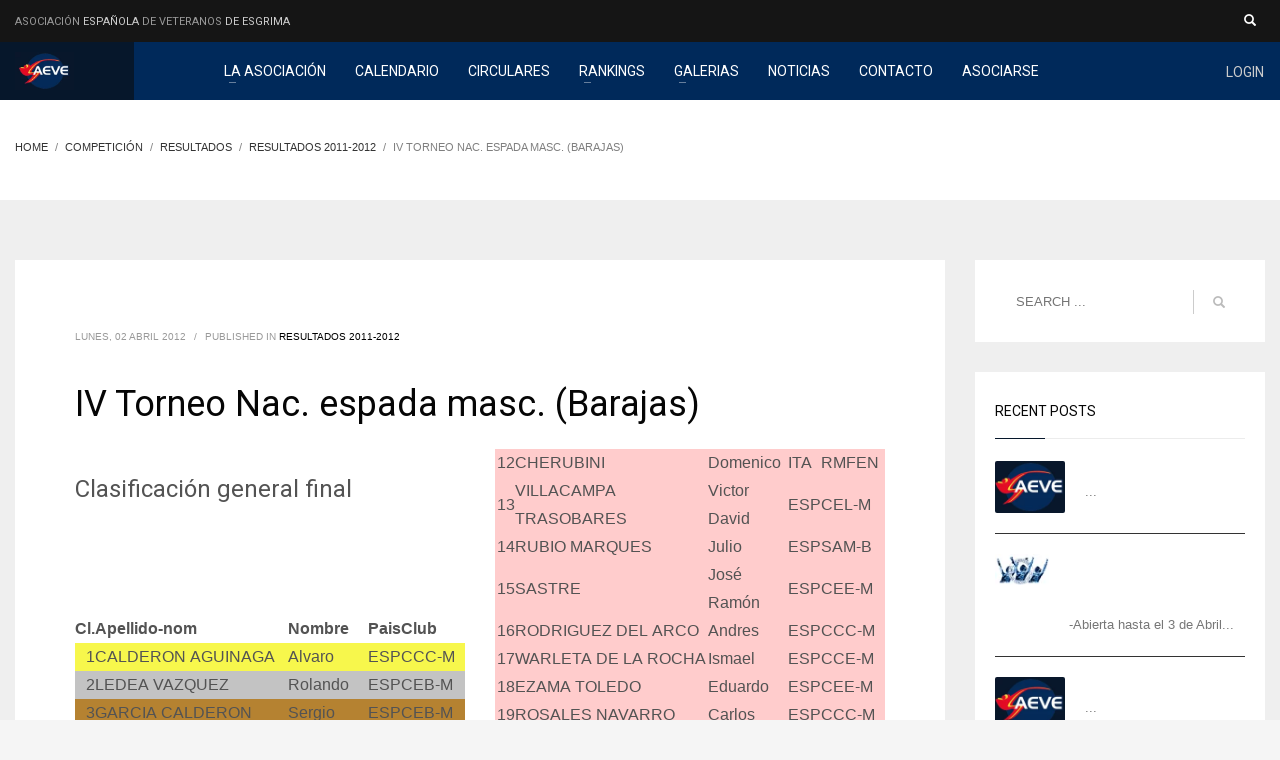

--- FILE ---
content_type: application/javascript
request_url: https://aevesgrima.es/wp-content/cache/debloat/js/ae5a7245f71aa61cff8f170c96a901e5.js
body_size: 69461
content:
(function(){"use strict";/*! modernizr 3.3.1 (Custom Build) | MIT *
   * https://modernizr.com/download/?-backgroundcliptext-csspointerevents-flexbox-objectfit-touchevents-video-setclasses !*/
!function(e,n,t){function o(e2,n2){return typeof e2===n2}
function r(){var e2,n2,t2,r2,s2,i2,a2;for(var l2 in x)
if(x.hasOwnProperty(l2)){if(e2=[],n2=x[l2],n2.name&&(e2.push(n2.name.toLowerCase()),n2.options&&n2.options.aliases&&n2.options.aliases.length))
for(t2=0;t2<n2.options.aliases.length;t2++)
e2.push(n2.options.aliases[t2].toLowerCase());for(r2=o(n2.fn,"function")?n2.fn():n2.fn,s2=0;s2<e2.length;s2++)
i2=e2[s2],a2=i2.split("."),1===a2.length?Modernizr2[a2[0]]=r2:(!Modernizr2[a2[0]]||Modernizr2[a2[0]]instanceof Boolean||(Modernizr2[a2[0]]=new Boolean(Modernizr2[a2[0]])),Modernizr2[a2[0]][a2[1]]=r2),g.push((r2?"":"no-")+a2.join("-"));}}
function s(e2){var n2=b.className,t2=Modernizr2._config.classPrefix||"";if(w&&(n2=n2.baseVal),Modernizr2._config.enableJSClass){var o2=new RegExp("(^|\\s)"+t2+"no-js(\\s|$)");n2=n2.replace(o2,"$1"+t2+"js$2")}
Modernizr2._config.enableClasses&&(n2+=" "+t2+e2.join(" "+t2),w?b.className.baseVal=n2:b.className=n2)}
function i(){return"function"!=typeof n.createElement?n.createElement(arguments[0]):w?n.createElementNS.call(n,"http://www.w3.org/2000/svg",arguments[0]):n.createElement.apply(n,arguments)}
function a(e2){return e2.replace(/([a-z])-([a-z])/g,function(e3,n2,t2){return n2+t2.toUpperCase()}).replace(/^-/,"")}
function l(){var e2=n.body;return e2||(e2=i(w?"svg":"body"),e2.fake=!0),e2}
function f(e2,t2,o2,r2){var s2,a2,f2,u2,c2="modernizr",p2=i("div"),d2=l();if(parseInt(o2,10))
for(;o2--;)
f2=i("div"),f2.id=r2?r2[o2]:c2+(o2+1),p2.appendChild(f2);return s2=i("style"),s2.type="text/css",s2.id="s"+c2,(d2.fake?d2:p2).appendChild(s2),d2.appendChild(p2),s2.styleSheet?s2.styleSheet.cssText=e2:s2.appendChild(n.createTextNode(e2)),p2.id=c2,d2.fake&&(d2.style.background="",d2.style.overflow="hidden",u2=b.style.overflow,b.style.overflow="hidden",b.appendChild(d2)),a2=t2(p2,e2),d2.fake?(d2.parentNode.removeChild(d2),b.style.overflow=u2,b.offsetHeight):p2.parentNode.removeChild(p2),!!a2}
function u(e2,n2){return!!~(""+e2).indexOf(n2)}
function c(e2,n2){return function(){return e2.apply(n2,arguments)}}
function p(e2,n2,t2){var r2;for(var s2 in e2)
if(e2[s2]in n2)
return t2===!1?e2[s2]:(r2=n2[e2[s2]],o(r2,"function")?c(r2,t2||n2):r2);return!1}
function d(e2){return e2.replace(/([A-Z])/g,function(e3,n2){return"-"+n2.toLowerCase()}).replace(/^ms-/,"-ms-")}
function v(n2,o2){var r2=n2.length;if("CSS" in e&&"supports" in e.CSS){for(;r2--;)
if(e.CSS.supports(d(n2[r2]),o2))
return!0;return!1}
if("CSSSupportsRule" in e){for(var s2=[];r2--;)
s2.push("("+d(n2[r2])+":"+o2+")");return s2=s2.join(" or "),f("@supports ("+s2+") { #modernizr { position: absolute; } }",function(e2){return"absolute"==getComputedStyle(e2,null).position})}
return t}
function m(e2,n2,r2,s2){function l2(){c2&&(delete k.style,delete k.modElem)}
if(s2=o(s2,"undefined")?!1:s2,!o(r2,"undefined")){var f2=v(e2,r2);if(!o(f2,"undefined"))
return f2}
for(var c2,p2,d2,m2,y2,h2=["modernizr","tspan","samp"];!k.style&&h2.length;)
c2=!0,k.modElem=i(h2.shift()),k.style=k.modElem.style;for(d2=e2.length,p2=0;d2>p2;p2++)
if(m2=e2[p2],y2=k.style[m2],u(m2,"-")&&(m2=a(m2)),k.style[m2]!==t){if(s2||o(r2,"undefined"))
return l2(),"pfx"==n2?m2:!0;try{k.style[m2]=r2}catch(g2){}
if(k.style[m2]!=y2)
return l2(),"pfx"==n2?m2:!0}
return l2(),!1}
function y(e2,n2,t2,r2,s2){var i2=e2.charAt(0).toUpperCase()+e2.slice(1),a2=(e2+" "+P.join(i2+" ")+i2).split(" ");return o(n2,"string")||o(n2,"undefined")?m(a2,n2,r2,s2):(a2=(e2+" "+j.join(i2+" ")+i2).split(" "),p(a2,n2,t2))}
function h(e2,n2,o2){return y(e2,t,t,n2,o2)}
var g=[],x=[],C={_version:"3.3.1",_config:{classPrefix:"",enableClasses:!0,enableJSClass:!0,usePrefixes:!0},_q:[],on:function(e2,n2){var t2=this;setTimeout(function(){n2(t2[e2])},0)},addTest:function(e2,n2,t2){x.push({name:e2,fn:n2,options:t2})},addAsyncTest:function(e2){x.push({name:null,fn:e2})}},Modernizr2=function(){};Modernizr2.prototype=C,Modernizr2=new Modernizr2();var b=n.documentElement,w="svg"===b.nodeName.toLowerCase(),T=C._config.usePrefixes?" -webkit- -moz- -o- -ms- ".split(" "):["",""];C._prefixes=T,Modernizr2.addTest("video",function(){var e2=i("video"),n2=!1;try{(n2=!!e2.canPlayType)&&(n2=new Boolean(n2),n2.ogg=e2.canPlayType('video/ogg; codecs="theora"').replace(/^no$/,""),n2.h264=e2.canPlayType('video/mp4; codecs="avc1.42E01E"').replace(/^no$/,""),n2.webm=e2.canPlayType('video/webm; codecs="vp8, vorbis"').replace(/^no$/,""),n2.vp9=e2.canPlayType('video/webm; codecs="vp9"').replace(/^no$/,""),n2.hls=e2.canPlayType('application/x-mpegURL; codecs="avc1.42E01E"').replace(/^no$/,""))}catch(t2){}
return n2}),Modernizr2.addTest("csspointerevents",function(){var e2=i("a").style;return e2.cssText="pointer-events:auto","auto"===e2.pointerEvents});var _=C.testStyles=f;Modernizr2.addTest("touchevents",function(){var t2;if("ontouchstart" in e||e.DocumentTouch&&n instanceof DocumentTouch)
t2=!0;else{var o2=["@media (",T.join("touch-enabled),("),"heartz",")","{#modernizr{top:9px;position:absolute}}"].join("");_(o2,function(e2){t2=9===e2.offsetTop})}
return t2});var S="Moz O ms Webkit",P=C._config.usePrefixes?S.split(" "):[];C._cssomPrefixes=P;var E=function(n2){var o2,r2=T.length,s2=e.CSSRule;if("undefined"==typeof s2)
return t;if(!n2)
return!1;if(n2=n2.replace(/^@/,""),o2=n2.replace(/-/g,"_").toUpperCase()+"_RULE",o2 in s2)
return"@"+n2;for(var i2=0;r2>i2;i2++){var a2=T[i2],l2=a2.toUpperCase()+"_"+o2;if(l2 in s2)
return"@-"+a2.toLowerCase()+"-"+n2}
return!1};C.atRule=E;var j=C._config.usePrefixes?S.toLowerCase().split(" "):[];C._domPrefixes=j;var z={elem:i("modernizr")};Modernizr2._q.push(function(){delete z.elem});var k={style:z.elem.style};Modernizr2._q.unshift(function(){delete k.style}),C.testAllProps=y,C.testAllProps=h,Modernizr2.addTest("flexbox",h("flexBasis","1px",!0));var N=C.prefixed=function(e2,n2,t2){return 0===e2.indexOf("@")?E(e2):(-1!=e2.indexOf("-")&&(e2=a(e2)),n2?y(e2,n2,t2):y(e2,"pfx"))};Modernizr2.addTest("objectfit",!!N("objectFit"),{aliases:["object-fit"]}),Modernizr2.addTest("backgroundcliptext",function(){return h("backgroundClip","text")}),r(),s(g),delete C.addTest,delete C.addAsyncTest;for(var L=0;L<Modernizr2._q.length;L++)
Modernizr2._q[L]();e.Modernizr=Modernizr2}(window,document);/*!
   * Bootstrap v3.3.7 (http://getbootstrap.com)
   * Copyright 2011-2017 Twitter, Inc.
   * Licensed under MIT (https://github.com/twbs/bootstrap/blob/master/LICENSE)
   */
/*!
   * Generated using the Bootstrap Customizer (http://getbootstrap.com/customize/?id=1f5abcbc13a31592a88f68a5da3768af)
   * Config saved to config.json and https://gist.github.com/1f5abcbc13a31592a88f68a5da3768af
   */
if(typeof jQuery==="undefined"){throw new Error("Bootstrap's JavaScript requires jQuery")}+function($){var version=$.fn.jquery.split(" ")[0].split(".");if(version[0]<2&&version[1]<9||version[0]==1&&version[1]==9&&version[2]<1||version[0]>3){throw new Error("Bootstrap's JavaScript requires jQuery version 1.9.1 or higher, but lower than version 4")}}(jQuery);+function($){var dismiss='[data-dismiss="alert"]';var Alert=function(el){$(el).on("click",dismiss,this.close)};Alert.VERSION="3.3.7";Alert.TRANSITION_DURATION=150;Alert.prototype.close=function(e){var $this=$(this);var selector=$this.attr("data-target");if(!selector){selector=$this.attr("href");selector=selector&&selector.replace(/.*(?=#[^\s]*$)/,"")}
var $parent=$(selector==="#"?[]:selector);if(e)
e.preventDefault();if(!$parent.length){$parent=$this.closest(".alert")}
$parent.trigger(e=$.Event("close.bs.alert"));if(e.isDefaultPrevented())
return;$parent.removeClass("in");function removeElement(){$parent.detach().trigger("closed.bs.alert").remove()}
$.support.transition&&$parent.hasClass("fade")?$parent.one("bsTransitionEnd",removeElement).emulateTransitionEnd(Alert.TRANSITION_DURATION):removeElement()};function Plugin(option){return this.each(function(){var $this=$(this);var data=$this.data("bs.alert");if(!data)
$this.data("bs.alert",data=new Alert(this));if(typeof option=="string")
data[option].call($this);})}
var old=$.fn.alert;$.fn.alert=Plugin;$.fn.alert.Constructor=Alert;$.fn.alert.noConflict=function(){$.fn.alert=old;return this};$(document).on("click.bs.alert.data-api",dismiss,Alert.prototype.close)}(jQuery);+function($){var Button=function(element,options){this.$element=$(element);this.options=$.extend({},Button.DEFAULTS,options);this.isLoading=!1};Button.VERSION="3.3.7";Button.DEFAULTS={loadingText:"loading..."};Button.prototype.setState=function(state){var d="disabled";var $el=this.$element;var val=$el.is("input")?"val":"html";var data=$el.data();state+="Text";if(data.resetText==null)
$el.data("resetText",$el[val]());setTimeout($.proxy(function(){$el[val](data[state]==null?this.options[state]:data[state]);if(state=="loadingText"){this.isLoading=!0;$el.addClass(d).attr(d,d).prop(d,!0)}else if(this.isLoading){this.isLoading=!1;$el.removeClass(d).removeAttr(d).prop(d,!1)}},this),0)};Button.prototype.toggle=function(){var changed=!0;var $parent=this.$element.closest('[data-toggle="buttons"]');if($parent.length){var $input=this.$element.find("input");if($input.prop("type")=="radio"){if($input.prop("checked"))
changed=!1;$parent.find(".active").removeClass("active");this.$element.addClass("active")}else if($input.prop("type")=="checkbox"){if($input.prop("checked")!==this.$element.hasClass("active"))
changed=!1;this.$element.toggleClass("active")}
$input.prop("checked",this.$element.hasClass("active"));if(changed)
$input.trigger("change");}else{this.$element.attr("aria-pressed",!this.$element.hasClass("active"));this.$element.toggleClass("active")}};function Plugin(option){return this.each(function(){var $this=$(this);var data=$this.data("bs.button");var options=typeof option=="object"&&option;if(!data)
$this.data("bs.button",data=new Button(this,options));if(option=="toggle")
data.toggle();else if(option)
data.setState(option);})}
var old=$.fn.button;$.fn.button=Plugin;$.fn.button.Constructor=Button;$.fn.button.noConflict=function(){$.fn.button=old;return this};$(document).on("click.bs.button.data-api",'[data-toggle^="button"]',function(e){var $btn=$(e.target).closest(".btn");Plugin.call($btn,"toggle");if(!$(e.target).is('input[type="radio"], input[type="checkbox"]')){e.preventDefault();if($btn.is("input,button"))
$btn.trigger("focus");else $btn.find("input:visible,button:visible").first().trigger("focus")}}).on("focus.bs.button.data-api blur.bs.button.data-api",'[data-toggle^="button"]',function(e){$(e.target).closest(".btn").toggleClass("focus",/^focus(in)?$/.test(e.type))})}(jQuery);+function($){var backdrop=".dropdown-backdrop";var toggle='[data-toggle="dropdown"]';var Dropdown=function(element){$(element).on("click.bs.dropdown",this.toggle)};Dropdown.VERSION="3.3.7";function getParent($this){var selector=$this.attr("data-target");if(!selector){selector=$this.attr("href");selector=selector&&/#[A-Za-z]/.test(selector)&&selector.replace(/.*(?=#[^\s]*$)/,"")}
var $parent=selector&&$(selector);return $parent&&$parent.length?$parent:$this.parent()}
function clearMenus(e){if(e&&e.which===3)
return;$(backdrop).remove();$(toggle).each(function(){var $this=$(this);var $parent=getParent($this);var relatedTarget={relatedTarget:this};if(!$parent.hasClass("open"))
return;if(e&&e.type=="click"&&/input|textarea/i.test(e.target.tagName)&&$.contains($parent[0],e.target))
return;$parent.trigger(e=$.Event("hide.bs.dropdown",relatedTarget));if(e.isDefaultPrevented())
return;$this.attr("aria-expanded","false");$parent.removeClass("open").trigger($.Event("hidden.bs.dropdown",relatedTarget))})}
Dropdown.prototype.toggle=function(e){var $this=$(this);if($this.is(".disabled, :disabled"))
return;var $parent=getParent($this);var isActive=$parent.hasClass("open");clearMenus();if(!isActive){if("ontouchstart" in document.documentElement&&!$parent.closest(".navbar-nav").length){$(document.createElement("div")).addClass("dropdown-backdrop").insertAfter($(this)).on("click",clearMenus)}
var relatedTarget={relatedTarget:this};$parent.trigger(e=$.Event("show.bs.dropdown",relatedTarget));if(e.isDefaultPrevented())
return;$this.trigger("focus").attr("aria-expanded","true");$parent.toggleClass("open").trigger($.Event("shown.bs.dropdown",relatedTarget))}
return!1};Dropdown.prototype.keydown=function(e){if(!/(38|40|27|32)/.test(e.which)||/input|textarea/i.test(e.target.tagName))
return;var $this=$(this);e.preventDefault();e.stopPropagation();if($this.is(".disabled, :disabled"))
return;var $parent=getParent($this);var isActive=$parent.hasClass("open");if(!isActive&&e.which!=27||isActive&&e.which==27){if(e.which==27)
$parent.find(toggle).trigger("focus");return $this.trigger("click")}
var desc=" li:not(.disabled):visible a";var $items=$parent.find(".dropdown-menu"+desc);if(!$items.length)
return;var index=$items.index(e.target);if(e.which==38&&index>0)
index--;if(e.which==40&&index<$items.length-1)
index++;if(!~index)
index=0;$items.eq(index).trigger("focus")};function Plugin(option){return this.each(function(){var $this=$(this);var data=$this.data("bs.dropdown");if(!data)
$this.data("bs.dropdown",data=new Dropdown(this));if(typeof option=="string")
data[option].call($this);})}
var old=$.fn.dropdown;$.fn.dropdown=Plugin;$.fn.dropdown.Constructor=Dropdown;$.fn.dropdown.noConflict=function(){$.fn.dropdown=old;return this};$(document).on("click.bs.dropdown.data-api",clearMenus).on("click.bs.dropdown.data-api",".dropdown form",function(e){e.stopPropagation()}).on("click.bs.dropdown.data-api",toggle,Dropdown.prototype.toggle).on("keydown.bs.dropdown.data-api",toggle,Dropdown.prototype.keydown).on("keydown.bs.dropdown.data-api",".dropdown-menu",Dropdown.prototype.keydown)}(jQuery);+function($){var Tooltip=function(element,options){this.type=null;this.options=null;this.enabled=null;this.timeout=null;this.hoverState=null;this.$element=null;this.inState=null;this.init("tooltip",element,options)};Tooltip.VERSION="3.3.7";Tooltip.TRANSITION_DURATION=150;Tooltip.DEFAULTS={animation:!0,placement:"top",selector:!1,template:'<div class="tooltip" role="tooltip"><div class="tooltip-arrow"></div><div class="tooltip-inner"></div></div>',trigger:"hover focus",title:"",delay:0,html:!1,container:!1,viewport:{selector:"body",padding:0}};Tooltip.prototype.init=function(type,element,options){this.enabled=!0;this.type=type;this.$element=$(element);this.options=this.getOptions(options);this.$viewport=this.options.viewport&&$($.isFunction(this.options.viewport)?this.options.viewport.call(this,this.$element):this.options.viewport.selector||this.options.viewport);this.inState={click:!1,hover:!1,focus:!1};if(this.$element[0]instanceof document.constructor&&!this.options.selector){throw new Error("`selector` option must be specified when initializing "+this.type+" on the window.document object!")}
var triggers=this.options.trigger.split(" ");for(var i=triggers.length;i--;){var trigger=triggers[i];if(trigger=="click"){this.$element.on("click."+this.type,this.options.selector,$.proxy(this.toggle,this))}else if(trigger!="manual"){var eventIn=trigger=="hover"?"mouseenter":"focusin";var eventOut=trigger=="hover"?"mouseleave":"focusout";this.$element.on(eventIn+"."+this.type,this.options.selector,$.proxy(this.enter,this));this.$element.on(eventOut+"."+this.type,this.options.selector,$.proxy(this.leave,this))}}
this.options.selector?this._options=$.extend({},this.options,{trigger:"manual",selector:""}):this.fixTitle()};Tooltip.prototype.getDefaults=function(){return Tooltip.DEFAULTS};Tooltip.prototype.getOptions=function(options){options=$.extend({},this.getDefaults(),this.$element.data(),options);if(options.delay&&typeof options.delay=="number"){options.delay={show:options.delay,hide:options.delay}}
return options};Tooltip.prototype.getDelegateOptions=function(){var options={};var defaults=this.getDefaults();this._options&&$.each(this._options,function(key,value){if(defaults[key]!=value)
options[key]=value});return options};Tooltip.prototype.enter=function(obj){var self2=obj instanceof this.constructor?obj:$(obj.currentTarget).data("bs."+this.type);if(!self2){self2=new this.constructor(obj.currentTarget,this.getDelegateOptions());$(obj.currentTarget).data("bs."+this.type,self2)}
if(obj instanceof $.Event){self2.inState[obj.type=="focusin"?"focus":"hover"]=!0}
if(self2.tip().hasClass("in")||self2.hoverState=="in"){self2.hoverState="in";return}
clearTimeout(self2.timeout);self2.hoverState="in";if(!self2.options.delay||!self2.options.delay.show)
return self2.show();self2.timeout=setTimeout(function(){if(self2.hoverState=="in")
self2.show();},self2.options.delay.show)};Tooltip.prototype.isInStateTrue=function(){for(var key in this.inState){if(this.inState[key])
return!0}
return!1};Tooltip.prototype.leave=function(obj){var self2=obj instanceof this.constructor?obj:$(obj.currentTarget).data("bs."+this.type);if(!self2){self2=new this.constructor(obj.currentTarget,this.getDelegateOptions());$(obj.currentTarget).data("bs."+this.type,self2)}
if(obj instanceof $.Event){self2.inState[obj.type=="focusout"?"focus":"hover"]=!1}
if(self2.isInStateTrue())
return;clearTimeout(self2.timeout);self2.hoverState="out";if(!self2.options.delay||!self2.options.delay.hide)
return self2.hide();self2.timeout=setTimeout(function(){if(self2.hoverState=="out")
self2.hide();},self2.options.delay.hide)};Tooltip.prototype.show=function(){var e=$.Event("show.bs."+this.type);if(this.hasContent()&&this.enabled){this.$element.trigger(e);var inDom=$.contains(this.$element[0].ownerDocument.documentElement,this.$element[0]);if(e.isDefaultPrevented()||!inDom)
return;var that=this;var $tip=this.tip();var tipId=this.getUID(this.type);this.setContent();$tip.attr("id",tipId);this.$element.attr("aria-describedby",tipId);if(this.options.animation)
$tip.addClass("fade");var placement=typeof this.options.placement=="function"?this.options.placement.call(this,$tip[0],this.$element[0]):this.options.placement;var autoToken=/\s?auto?\s?/i;var autoPlace=autoToken.test(placement);if(autoPlace)
placement=placement.replace(autoToken,"")||"top";$tip.detach().css({top:0,left:0,display:"block"}).addClass(placement).data("bs."+this.type,this);this.options.container?$tip.appendTo(this.options.container):$tip.insertAfter(this.$element);this.$element.trigger("inserted.bs."+this.type);var pos=this.getPosition();var actualWidth=$tip[0].offsetWidth;var actualHeight=$tip[0].offsetHeight;if(autoPlace){var orgPlacement=placement;var viewportDim=this.getPosition(this.$viewport);placement=placement=="bottom"&&pos.bottom+actualHeight>viewportDim.bottom?"top":placement=="top"&&pos.top-actualHeight<viewportDim.top?"bottom":placement=="right"&&pos.right+actualWidth>viewportDim.width?"left":placement=="left"&&pos.left-actualWidth<viewportDim.left?"right":placement;$tip.removeClass(orgPlacement).addClass(placement)}
var calculatedOffset=this.getCalculatedOffset(placement,pos,actualWidth,actualHeight);this.applyPlacement(calculatedOffset,placement);var complete=function(){var prevHoverState=that.hoverState;that.$element.trigger("shown.bs."+that.type);that.hoverState=null;if(prevHoverState=="out")
that.leave(that);};$.support.transition&&this.$tip.hasClass("fade")?$tip.one("bsTransitionEnd",complete).emulateTransitionEnd(Tooltip.TRANSITION_DURATION):complete()}};Tooltip.prototype.applyPlacement=function(offset,placement){var $tip=this.tip();var width=$tip[0].offsetWidth;var height=$tip[0].offsetHeight;var marginTop=parseInt($tip.css("margin-top"),10);var marginLeft=parseInt($tip.css("margin-left"),10);if(isNaN(marginTop))
marginTop=0;if(isNaN(marginLeft))
marginLeft=0;offset.top+=marginTop;offset.left+=marginLeft;$.offset.setOffset($tip[0],$.extend({using:function(props){$tip.css({top:Math.round(props.top),left:Math.round(props.left)})}},offset),0);$tip.addClass("in");var actualWidth=$tip[0].offsetWidth;var actualHeight=$tip[0].offsetHeight;if(placement=="top"&&actualHeight!=height){offset.top=offset.top+height-actualHeight}
var delta=this.getViewportAdjustedDelta(placement,offset,actualWidth,actualHeight);if(delta.left)
offset.left+=delta.left;else offset.top+=delta.top;var isVertical=/top|bottom/.test(placement);var arrowDelta=isVertical?delta.left*2-width+actualWidth:delta.top*2-height+actualHeight;var arrowOffsetPosition=isVertical?"offsetWidth":"offsetHeight";$tip.offset(offset);this.replaceArrow(arrowDelta,$tip[0][arrowOffsetPosition],isVertical)};Tooltip.prototype.replaceArrow=function(delta,dimension,isVertical){this.arrow().css(isVertical?"left":"top",50*(1-delta/dimension)+"%").css(isVertical?"top":"left","")};Tooltip.prototype.setContent=function(){var $tip=this.tip();var title=this.getTitle();$tip.find(".tooltip-inner")[this.options.html?"html":"text"](title);$tip.removeClass("fade in top bottom left right")};Tooltip.prototype.hide=function(callback){var that=this;var $tip=$(this.$tip);var e=$.Event("hide.bs."+this.type);function complete(){if(that.hoverState!="in")
$tip.detach();if(that.$element){that.$element.removeAttr("aria-describedby").trigger("hidden.bs."+that.type)}
callback&&callback()}
this.$element.trigger(e);if(e.isDefaultPrevented())
return;$tip.removeClass("in");$.support.transition&&$tip.hasClass("fade")?$tip.one("bsTransitionEnd",complete).emulateTransitionEnd(Tooltip.TRANSITION_DURATION):complete();this.hoverState=null;return this};Tooltip.prototype.fixTitle=function(){var $e=this.$element;if($e.attr("title")||typeof $e.attr("data-original-title")!="string"){$e.attr("data-original-title",$e.attr("title")||"").attr("title","")}};Tooltip.prototype.hasContent=function(){return this.getTitle()};Tooltip.prototype.getPosition=function($element){$element=$element||this.$element;var el=$element[0];var isBody=el.tagName=="BODY";var elRect=el.getBoundingClientRect();if(elRect.width==null){elRect=$.extend({},elRect,{width:elRect.right-elRect.left,height:elRect.bottom-elRect.top})}
var isSvg=window.SVGElement&&el instanceof window.SVGElement;var elOffset=isBody?{top:0,left:0}:isSvg?null:$element.offset();var scroll={scroll:isBody?document.documentElement.scrollTop||document.body.scrollTop:$element.scrollTop()};var outerDims=isBody?{width:$(window).width(),height:$(window).height()}:null;return $.extend({},elRect,scroll,outerDims,elOffset)};Tooltip.prototype.getCalculatedOffset=function(placement,pos,actualWidth,actualHeight){return placement=="bottom"?{top:pos.top+pos.height,left:pos.left+pos.width/2-actualWidth/2}:placement=="top"?{top:pos.top-actualHeight,left:pos.left+pos.width/2-actualWidth/2}:placement=="left"?{top:pos.top+pos.height/2-actualHeight/2,left:pos.left-actualWidth}:({top:pos.top+pos.height/2-actualHeight/2,left:pos.left+pos.width})};Tooltip.prototype.getViewportAdjustedDelta=function(placement,pos,actualWidth,actualHeight){var delta={top:0,left:0};if(!this.$viewport)
return delta;var viewportPadding=this.options.viewport&&this.options.viewport.padding||0;var viewportDimensions=this.getPosition(this.$viewport);if(/right|left/.test(placement)){var topEdgeOffset=pos.top-viewportPadding-viewportDimensions.scroll;var bottomEdgeOffset=pos.top+viewportPadding-viewportDimensions.scroll+actualHeight;if(topEdgeOffset<viewportDimensions.top){delta.top=viewportDimensions.top-topEdgeOffset}else if(bottomEdgeOffset>viewportDimensions.top+viewportDimensions.height){delta.top=viewportDimensions.top+viewportDimensions.height-bottomEdgeOffset}}else{var leftEdgeOffset=pos.left-viewportPadding;var rightEdgeOffset=pos.left+viewportPadding+actualWidth;if(leftEdgeOffset<viewportDimensions.left){delta.left=viewportDimensions.left-leftEdgeOffset}else if(rightEdgeOffset>viewportDimensions.right){delta.left=viewportDimensions.left+viewportDimensions.width-rightEdgeOffset}}
return delta};Tooltip.prototype.getTitle=function(){var title;var $e=this.$element;var o=this.options;title=$e.attr("data-original-title")||(typeof o.title=="function"?o.title.call($e[0]):o.title);return title};Tooltip.prototype.getUID=function(prefix){do
prefix+=~~(Math.random()*1e6);while(document.getElementById(prefix));return prefix};Tooltip.prototype.tip=function(){if(!this.$tip){this.$tip=$(this.options.template);if(this.$tip.length!=1){throw new Error(this.type+" `template` option must consist of exactly 1 top-level element!")}}
return this.$tip};Tooltip.prototype.arrow=function(){return this.$arrow=this.$arrow||this.tip().find(".tooltip-arrow")};Tooltip.prototype.enable=function(){this.enabled=!0};Tooltip.prototype.disable=function(){this.enabled=!1};Tooltip.prototype.toggleEnabled=function(){this.enabled=!this.enabled};Tooltip.prototype.toggle=function(e){var self2=this;if(e){self2=$(e.currentTarget).data("bs."+this.type);if(!self2){self2=new this.constructor(e.currentTarget,this.getDelegateOptions());$(e.currentTarget).data("bs."+this.type,self2)}}
if(e){self2.inState.click=!self2.inState.click;if(self2.isInStateTrue())
self2.enter(self2);else self2.leave(self2)}else{self2.tip().hasClass("in")?self2.leave(self2):self2.enter(self2)}};Tooltip.prototype.destroy=function(){var that=this;clearTimeout(this.timeout);this.hide(function(){that.$element.off("."+that.type).removeData("bs."+that.type);if(that.$tip){that.$tip.detach()}
that.$tip=null;that.$arrow=null;that.$viewport=null;that.$element=null})};function Plugin(option){return this.each(function(){var $this=$(this);var data=$this.data("bs.tooltip");var options=typeof option=="object"&&option;if(!data&&/destroy|hide/.test(option))
return;if(!data)
$this.data("bs.tooltip",data=new Tooltip(this,options));if(typeof option=="string")
data[option]();})}
var old=$.fn.tooltip;$.fn.tooltip=Plugin;$.fn.tooltip.Constructor=Tooltip;$.fn.tooltip.noConflict=function(){$.fn.tooltip=old;return this}}(jQuery);+function($){var Tab=function(element){this.element=$(element)};Tab.VERSION="3.3.7";Tab.TRANSITION_DURATION=150;Tab.prototype.show=function(){var $this=this.element;var $ul=$this.closest("ul:not(.dropdown-menu)");var selector=$this.data("target");if(!selector){selector=$this.attr("href");selector=selector&&selector.replace(/.*(?=#[^\s]*$)/,"")}
if($this.parent("li").hasClass("active"))
return;var $previous=$ul.find(".active:last a");var hideEvent=$.Event("hide.bs.tab",{relatedTarget:$this[0]});var showEvent=$.Event("show.bs.tab",{relatedTarget:$previous[0]});$previous.trigger(hideEvent);$this.trigger(showEvent);if(showEvent.isDefaultPrevented()||hideEvent.isDefaultPrevented())
return;var $target=$(selector);this.activate($this.closest("li"),$ul);this.activate($target,$target.parent(),function(){$previous.trigger({type:"hidden.bs.tab",relatedTarget:$this[0]});$this.trigger({type:"shown.bs.tab",relatedTarget:$previous[0]})})};Tab.prototype.activate=function(element,container,callback){var $active=container.find("> .active");var transition=callback&&$.support.transition&&($active.length&&$active.hasClass("fade")||!!container.find("> .fade").length);function next(){$active.removeClass("active").find("> .dropdown-menu > .active").removeClass("active").end().find('[data-toggle="tab"]').attr("aria-expanded",!1);element.addClass("active").find('[data-toggle="tab"]').attr("aria-expanded",!0);if(transition){element[0].offsetWidth;element.addClass("in")}else{element.removeClass("fade")}
if(element.parent(".dropdown-menu").length){element.closest("li.dropdown").addClass("active").end().find('[data-toggle="tab"]').attr("aria-expanded",!0)}
callback&&callback()}
$active.length&&transition?$active.one("bsTransitionEnd",next).emulateTransitionEnd(Tab.TRANSITION_DURATION):next();$active.removeClass("in")};function Plugin(option){return this.each(function(){var $this=$(this);var data=$this.data("bs.tab");if(!data)
$this.data("bs.tab",data=new Tab(this));if(typeof option=="string")
data[option]();})}
var old=$.fn.tab;$.fn.tab=Plugin;$.fn.tab.Constructor=Tab;$.fn.tab.noConflict=function(){$.fn.tab=old;return this};var clickHandler=function(e){e.preventDefault();Plugin.call($(this),"show")};$(document).on("click.bs.tab.data-api",'[data-toggle="tab"]',clickHandler).on("click.bs.tab.data-api",'[data-toggle="pill"]',clickHandler)}(jQuery);+function($){var Collapse=function(element,options){this.$element=$(element);this.options=$.extend({},Collapse.DEFAULTS,options);this.$trigger=$('[data-toggle="collapse"][href="#'+element.id+'"],[data-toggle="collapse"][data-target="#'+element.id+'"]');this.transitioning=null;if(this.options.parent){this.$parent=this.getParent()}else{this.addAriaAndCollapsedClass(this.$element,this.$trigger)}
if(this.options.toggle)
this.toggle();};Collapse.VERSION="3.3.7";Collapse.TRANSITION_DURATION=350;Collapse.DEFAULTS={toggle:!0};Collapse.prototype.dimension=function(){var hasWidth=this.$element.hasClass("width");return hasWidth?"width":"height"};Collapse.prototype.show=function(){if(this.transitioning||this.$element.hasClass("in"))
return;var activesData;var actives=this.$parent&&this.$parent.children(".panel").children(".in, .collapsing");if(actives&&actives.length){activesData=actives.data("bs.collapse");if(activesData&&activesData.transitioning)
return}
var startEvent=$.Event("show.bs.collapse");this.$element.trigger(startEvent);if(startEvent.isDefaultPrevented())
return;if(actives&&actives.length){Plugin.call(actives,"hide");activesData||actives.data("bs.collapse",null)}
var dimension=this.dimension();this.$element.removeClass("collapse").addClass("collapsing")[dimension](0).attr("aria-expanded",!0);this.$trigger.removeClass("collapsed").attr("aria-expanded",!0);this.transitioning=1;var complete=function(){this.$element.removeClass("collapsing").addClass("collapse in")[dimension]("");this.transitioning=0;this.$element.trigger("shown.bs.collapse")};if(!$.support.transition)
return complete.call(this);var scrollSize=$.camelCase(["scroll",dimension].join("-"));this.$element.one("bsTransitionEnd",$.proxy(complete,this)).emulateTransitionEnd(Collapse.TRANSITION_DURATION)[dimension](this.$element[0][scrollSize])};Collapse.prototype.hide=function(){if(this.transitioning||!this.$element.hasClass("in"))
return;var startEvent=$.Event("hide.bs.collapse");this.$element.trigger(startEvent);if(startEvent.isDefaultPrevented())
return;var dimension=this.dimension();this.$element[dimension](this.$element[dimension]())[0].offsetHeight;this.$element.addClass("collapsing").removeClass("collapse in").attr("aria-expanded",!1);this.$trigger.addClass("collapsed").attr("aria-expanded",!1);this.transitioning=1;var complete=function(){this.transitioning=0;this.$element.removeClass("collapsing").addClass("collapse").trigger("hidden.bs.collapse")};if(!$.support.transition)
return complete.call(this);this.$element[dimension](0).one("bsTransitionEnd",$.proxy(complete,this)).emulateTransitionEnd(Collapse.TRANSITION_DURATION)};Collapse.prototype.toggle=function(){this[this.$element.hasClass("in")?"hide":"show"]()};Collapse.prototype.getParent=function(){return $(this.options.parent).find('[data-toggle="collapse"][data-parent="'+this.options.parent+'"]').each($.proxy(function(i,element){var $element=$(element);this.addAriaAndCollapsedClass(getTargetFromTrigger($element),$element)},this)).end()};Collapse.prototype.addAriaAndCollapsedClass=function($element,$trigger){var isOpen=$element.hasClass("in");$element.attr("aria-expanded",isOpen);$trigger.toggleClass("collapsed",!isOpen).attr("aria-expanded",isOpen)};function getTargetFromTrigger($trigger){var href;var target=$trigger.attr("data-target")||(href=$trigger.attr("href"))&&href.replace(/.*(?=#[^\s]+$)/,"");return $(target)}
function Plugin(option){return this.each(function(){var $this=$(this);var data=$this.data("bs.collapse");var options=$.extend({},Collapse.DEFAULTS,$this.data(),typeof option=="object"&&option);if(!data&&options.toggle&&/show|hide/.test(option))
options.toggle=!1;if(!data)
$this.data("bs.collapse",data=new Collapse(this,options));if(typeof option=="string")
data[option]();})}
var old=$.fn.collapse;$.fn.collapse=Plugin;$.fn.collapse.Constructor=Collapse;$.fn.collapse.noConflict=function(){$.fn.collapse=old;return this};$(document).on("click.bs.collapse.data-api",'[data-toggle="collapse"]',function(e){var $this=$(this);if(!$this.attr("data-target"))
e.preventDefault();var $target=getTargetFromTrigger($this);var data=$target.data("bs.collapse");var option=data?"toggle":$this.data();Plugin.call($target,option)})}(jQuery);+function($){function transitionEnd(){var el=document.createElement("bootstrap");var transEndEventNames={WebkitTransition:"webkitTransitionEnd",MozTransition:"transitionend",OTransition:"oTransitionEnd otransitionend",transition:"transitionend"};for(var name in transEndEventNames){if(el.style[name]!==void 0){return{end:transEndEventNames[name]}}}
return!1}
$.fn.emulateTransitionEnd=function(duration){var called=!1;var $el=this;$(this).one("bsTransitionEnd",function(){called=!0});var callback=function(){if(!called)
$($el).trigger($.support.transition.end);};setTimeout(callback,duration);return this};$(function(){$.support.transition=transitionEnd();if(!$.support.transition)
return;$.event.special.bsTransitionEnd={bindType:$.support.transition.end,delegateType:$.support.transition.end,handle:function(e){if($(e.target).is(this))
return e.handleObj.handler.apply(this,arguments);}}})}(jQuery);(function(){if(jQuery==void 0){console.log("Jquery not included!");return}
var $=jQuery;function isIE_fun(){var myNav=navigator.userAgent.toLowerCase();return myNav.indexOf("msie")!=-1?parseInt(myNav.split("msie")[1]):!1}
var isIE=isIE_fun();var players=0;var youtube_api_state=0;var vimeo_api_state=0;jQuery.fn.extend({ensureLoad:function(handler){return this.each(function(){if(this.complete||this.readyState===4){handler.call(this)}else if(this.readyState==="uninitialized"&&this.src.indexOf("data:")===0){$(this).trigger("error");handler.call(this)}else{$(this).one("load",handler);if(isIE&&this.src!=void 0&&this.src.indexOf("?")==-1){this.src=this.src+"?"+(new Date()).getTime()}}})}});window.video_background=function($holder,in_parameters){this.hidden=!1;this.$holder=$holder;this.isVimeoPlaying=!0;this.isVimeoMute=1;this.id="video_background_video_"+players;players++;this.parameters={position:"absolute","z-index":"-1",video_ratio:!1,loop:!0,autoplay:!0,muted:!1,mp4:!1,webm:!1,ogg:!1,youtube:!1,vimeo:!1,controls:1,controls_position:"bottom-right",priority:"html5",fallback_image:!1,sizing:"fill",start:0,video_overlay:0,mobile_play:"no",tranitionIn:!0};$.each(in_parameters,$.proxy(function(index,obj){this.parameters[index]=obj},this));this.$video_holder=$('<div id="'+this.id+'" class="evb-video-holder"></div>').appendTo($holder).css({"z-index":this.parameters["z-index"],position:this.parameters.position,top:0,left:0,right:0,bottom:0,overflow:"hidden"});this.ismobile=navigator.userAgent.match(/(iPad)|(iPhone)|(iPod)|(android)|(webOS)/i);this.decision="image";var allow_mobile_videos=ZionBuilderFrontend.allow_video_on_mobile;if(!this.ismobile||allow_mobile_videos){this.decision=this.parameters.priority;if(this.parameters.youtube!==!1){this.decision="youtube"}else if(this.parameters.vimeo!==!1){this.decision="vimeo"}else{this.decision="html5"}}
if(this.decision=="image"){this.make_image()}else if(this.decision=="youtube"){this.make_youtube()}else if(this.decision=="vimeo"){this.make_vimeo()}else{this.make_video()}
return this};window.video_background.prototype={make_video:function(){var parameters=(this.parameters.autoplay?"autoplay ":"")+(this.parameters.loop?'loop onended="this.play()" ':"");parameters+=this.parameters.muted?" muted ":"";var str='<video width="100%" height="100%" '+parameters+">";if(this.parameters.mp4!==!1){str+='<source src="'+this.parameters.mp4+'" type="video/mp4"></source>'}
if(this.parameters.webm!==!1){str+='<source src="'+this.parameters.webm+'" type="video/webm"></source>'}
if(this.parameters.ogg!==!1){str+='<source src="'+this.parameters.ogg+'" type="video/ogg"></source>'}
str+="</video>";this.$video=$(str).addClass("object-fit__cover");this.$video_holder.append(this.$video);this.video=this.$video.get(0);if(typeof Modernizr=="object"&&!Modernizr.objectfit){if(this.parameters.video_ratio!==!1){this.resize_timeout=!1;$(window).resize($.proxy(function(){clearTimeout(this.resize_timeout);this.resize_timeout=setTimeout($.proxy(this.video_resize,this),10)},this));this.video_resize()}}else{this.$video.css({width:"100%",height:"100%"})}
this.$video_holder.closest(".zn-videoBg").addClass("is-loaded");if(this.parameters.muted){this.mute()}
if(this.parameters.controls){this.make_controls()}},video_resize:function(self2){this.$video=typeof self2!=="undefined"&&self2===!0?this.$video.children("iframe"):this.$video;var w=this.$video_holder.width();var h=this.$video_holder.height();var new_width=w;var new_height=w/this.parameters.video_ratio;if(new_height<h){new_height=h;new_width=h*this.parameters.video_ratio}
new_height=Math.ceil(new_height);new_width=Math.ceil(new_width);var top=Math.round(h/2-new_height/2);var left=Math.round(w/2-new_width/2);this.$video.attr("width",new_width);this.$video.attr("height",new_height);this.$video.css({position:"absolute",top:top+"px",left:left+"px"})},make_youtube:function(){var $html=$("html");var pars={loop:this.parameters.loop?1:0,start:this.parameters.start,autoplay:this.parameters.autoplay?1:0,controls:0,showinfo:0,wmode:"transparent",iv_load_policy:3,modestbranding:1,rel:0,mute:this.parameters.muted?1:0};if(this.parameters.loop){pars.playlist=this.parameters.youtube}
this.$video=$('<iframe id="'+this.id+'_yt" allowfullscreen="allowfullscreen" width="640" height="360" src="https://www.youtube.com/embed/'+this.parameters.youtube+"?enablejsapi=1&"+$.param(pars)+'" frameborder="0"></iframe>').appendTo(this.$video_holder).css({position:"absolute"});this.youtube_ready=!1;if(youtube_api_state==0){var tag=document.createElement("script");tag.src="https://www.youtube.com/iframe_api";var firstScriptTag=document.getElementsByTagName("script")[0];firstScriptTag.parentNode.insertBefore(tag,firstScriptTag);youtube_api_state=1;window.onYouTubeIframeAPIReady=$.proxy(function(){$html.trigger("yt_loaded");this.build_youtube();youtube_api_state=2},this)}else if(youtube_api_state==1){$html.bind("yt_loaded",$.proxy(this.build_youtube,this))}else if(youtube_api_state==2){this.build_youtube()}},build_youtube:function(){this.player=new YT.Player(this.id+"_yt",{height:"100%",width:"100%",videoId:this.parameters.youtube,events:{onReady:$.proxy(this.youtube_ready_fun,this)}})},youtube_ready_fun:function(event){this.youtube_ready=!0;this.$video=$("#"+this.id+"_yt");this.$video_holder.closest(".zn-videoBg").addClass("is-loaded");if(this.parameters.video_ratio!==!1){this.resize_timeout=!1;$(window).resize($.proxy(function(){clearTimeout(this.resize_timeout);this.resize_timeout=setTimeout($.proxy(this.video_resize,this),10)},this));this.video_resize()}
if(this.parameters.muted){this.mute()}
if(this.parameters.controls){this.make_controls()}},make_vimeo:function(){$("html");this.$video=$('<div id="'+this.id+'_vm"></div>').appendTo(this.$video_holder).css({position:"absolute",top:0,left:0,right:0,bottom:0});this.vimeo_ready=!1;if(vimeo_api_state===0){$.getScript("//player.vimeo.com/api/player.js",$.proxy(function(){this.build_vimeo();vimeo_api_state=1},this))}else if(vimeo_api_state==1){this.build_vimeo()}},build_vimeo:function(){console.log(this.parameters);var pars={id:this.parameters.vimeo,loop:this.parameters.loop?1:0,autoplay:this.parameters.autoplay?1:0,muted:this.parameters.muted?1:0};this.player=new Vimeo.Player(this.id+"_vm",pars);var self2=this;this.player.on("loaded",function(){self2.vimeo_ready_fun()});this.player.on("play",function(){self2.isVimeoPlaying=!0});this.player.on("pause",function(){self2.isVimeoPlaying=!1});this.player.getPaused().then(function(paused){self2.isVimeoPlaying=!paused});this.player.on("volumechange",function(e){self2.isVimeoMute=e.volume===0?!0:!1})},vimeo_ready_fun:function(event){this.vimeo_ready=!0;this.$video=$("#"+this.id+"_vm");this.$video_holder.closest(".zn-videoBg").addClass("is-loaded");if(this.parameters.video_ratio!==!1){this.resize_timeout=!1;$(window).resize($.proxy(function(){clearTimeout(this.resize_timeout);this.resize_timeout=setTimeout($.proxy(this.video_resize,this),10)},this));this.video_resize(!0)}
if(this.parameters.start){this.player.setCurrentTime(this.parameters.start)}
if(this.parameters.muted){this.isVimeoMute=!0;this.mute()}
if(this.parameters.controls){this.make_controls()}},make_controls:function(){var self2=this,$controls;$controls='<ul class="zn-videoBg-controls" data-position="'+this.parameters.controls_position+'">';$controls+='<li><a href="#" class="btn-toggleplay zn-videoBg-controls-toggleplay">';$controls+='<i class="kl-icon glyphicon glyphicon-play circled-icon '+(!this.isPlaying()?"paused":"")+'"></i>';$controls+="</a></li>";$controls+='<li><a href="#" class="btn-audio zn-videoBg-controls-togglemute">';$controls+='<i class="kl-icon glyphicon glyphicon-volume-up circled-icon ci-xsmall '+(this.parameters.muted?"mute":"")+'"></i>';$controls+="</a></li>";$controls+="</ul>";$($controls).appendTo(this.$video_holder);this.$video_holder.find(".btn-toggleplay").on("click",function(e){e.preventDefault();self2.toggle_play();$(this).children("i").toggleClass("paused")});this.$video_holder.find(".btn-audio").on("click",function(e){e.preventDefault();self2.toggle_mute();$(this).children("i").toggleClass("mute")})},make_image:function(){if(this.parameters.fallback_image===!1||this.parameters.fallback_image==""){return}
this.$img=$('<img src="'+this.parameters.fallback_image+'" class="cover-fit-img" />').appendTo(this.$video_holder).css({position:"absolute"});if(typeof Modernizr=="object"&&!Modernizr.objectfit){this.$img.ensureLoad($.proxy(this.image_loaded,this))}else{this.$img.css({width:"100%",height:"100%"})}
this.$video_holder.closest(".zn-videoBg").addClass("is-loaded")},image_loaded:function(){this.original_width=this.$img.width();this.original_height=this.$img.height();this.resize_timeout=!1;$(window).resize($.proxy(function(){clearTimeout(this.resize_timeout);this.resize_timeout=setTimeout($.proxy(this.image_resize,this),10)},this));this.image_resize()},image_resize:function(){var w=this.$video_holder.width();var h=this.$video_holder.height();var new_width=w;var new_height=this.original_height/(this.original_width/w);if(this.parameters.sizing=="adjust"&&new_height>h||this.parameters.sizing=="fill"&&new_height<h){new_height=h;new_width=this.original_width/(this.original_height/h)}
new_height=Math.ceil(new_height);new_width=Math.ceil(new_width);var top=Math.round(h/2-new_height/2);var left=Math.round(w/2-new_width/2);this.$img.css({width:new_width+"px",height:new_height+"px",top:top+"px",left:left+"px"})},funcIsVimeoPlaying:function(value){this.isVimeoPlaying=value},isPlaying:function(){if(this.decision=="html5")
return!this.video.paused;else if(this.decision=="youtube"&&this.youtube_ready)
return this.player.getPlayerState()===1;else if(this.decision=="vimeo"&&this.vimeo_ready){var self2=this;this.player.getPaused().then(function(paused){self2.funcIsVimeoPlaying(!paused)});return this.isVimeoPlaying}
return!1},play:function(){if(this.decision=="html5")
this.video.play();else if(this.decision=="youtube"&&this.youtube_ready)
this.player.playVideo();else if(this.decision=="vimeo"&&this.vimeo_ready)
this.player.play();},pause:function(){if(this.decision=="html5")
this.video.pause();else if(this.decision=="youtube"&&this.youtube_ready)
this.player.pauseVideo();else if(this.decision=="vimeo"&&this.vimeo_ready)
this.player.pause();},toggle_play:function(){if(this.isPlaying()){this.pause()}else this.play()},funcIsVimeoMute:function(value){this.isVimeoMute=value},isMuted:function(){if(this.decision=="html5")
return!this.video.volume;else if(this.decision=="youtube"&&this.youtube_ready)
return this.player.isMuted();else if(this.decision=="vimeo"&&this.vimeo_ready){var self2=this;this.player.getVolume().then(function(volume){self2.funcIsVimeoMute(volume===0?!0:!1)});return this.isVimeoMute}
return!1},mute:function(){if(this.decision=="html5")
this.video.volume=0;else if(this.decision=="youtube"&&this.youtube_ready)
this.player.mute();else if(this.decision=="vimeo"&&this.vimeo_ready){this.player.setVolume(0)}},unmute:function(){if(this.decision=="html5")
this.video.volume=1;else if(this.decision=="youtube"&&this.youtube_ready)
this.player.unMute();else if(this.decision=="vimeo"&&this.vimeo_ready)
this.player.setVolume(1);},toggle_mute:function(){if(this.isMuted())
this.unmute();else this.mute()},hide:function(){this.pause();this.$video_holder.stop().fadeTo(700,0);this.hidden=!0},show:function(){this.play();this.$video_holder.stop().fadeTo(700,1);this.hidden=!1},toogle_hidden:function(){if(this.hidden)
this.show();else this.hide()},rewind:function(){if(this.decision=="html5")
this.video.currentTime=0;else if(this.decision=="youtube"&&this.youtube_ready)
this.player.seekTo(0);else if(this.decision=="vimeo"&&this.vimeo_ready)
this.player.setCurrentTime(0);}}})();var commonjsGlobal=typeof globalThis!=="undefined"?globalThis:typeof window!=="undefined"?window:typeof global!=="undefined"?global:typeof self!=="undefined"?self:{};function getDefaultExportFromCjs(x){return x&&x.__esModule&&Object.prototype.hasOwnProperty.call(x,"default")?x["default"]:x}
var rellax={exports:{}};(function(module){(function(root,factory){if(module.exports){module.exports=factory()}else{root.Rellax=factory()}})(typeof window!=="undefined"?window:commonjsGlobal,function(){var Rellax2=function(el,options){var self2=Object.create(Rellax2.prototype);var posY=0;var screenY=0;var posX=0;var screenX=0;var blocks=[];var pause=!0;var loop=window.requestAnimationFrame||window.webkitRequestAnimationFrame||window.mozRequestAnimationFrame||window.msRequestAnimationFrame||window.oRequestAnimationFrame||function(callback){return setTimeout(callback,1e3/60)};var loopId=null;var supportsPassive=!1;try{var opts=Object.defineProperty({},"passive",{get:function(){supportsPassive=!0}});window.addEventListener("testPassive",null,opts);window.removeEventListener("testPassive",null,opts)}catch(e){}
var clearLoop=window.cancelAnimationFrame||window.mozCancelAnimationFrame||clearTimeout;var transformProp=window.transformProp||function(){var testEl=document.createElement("div");if(testEl.style.transform===null){var vendors=["Webkit","Moz","ms"];for(var vendor in vendors){if(testEl.style[vendors[vendor]+"Transform"]!==void 0){return vendors[vendor]+"Transform"}}}
return"transform"}();self2.options={speed:-2,verticalSpeed:null,horizontalSpeed:null,breakpoints:[576,768,1201],center:!1,wrapper:null,relativeToWrapper:!1,round:!0,vertical:!0,horizontal:!1,verticalScrollAxis:"y",horizontalScrollAxis:"x",callback:function(){}};if(options){Object.keys(options).forEach(function(key){self2.options[key]=options[key]})}
function validateCustomBreakpoints(){if(self2.options.breakpoints.length===3&&Array.isArray(self2.options.breakpoints)){var isAscending=!0;var isNumerical=!0;var lastVal;self2.options.breakpoints.forEach(function(i){if(typeof i!=="number")
isNumerical=!1;if(lastVal!==null){if(i<lastVal)
isAscending=!1}
lastVal=i});if(isAscending&&isNumerical)
return}
self2.options.breakpoints=[576,768,1201];console.warn("Rellax: You must pass an array of 3 numbers in ascending order to the breakpoints option. Defaults reverted")}
if(options&&options.breakpoints){validateCustomBreakpoints()}
if(!el){el=".rellax"}
var elements=typeof el==="string"?document.querySelectorAll(el):[el];if(elements.length>0){self2.elems=elements}else{console.warn("Rellax: The elements you're trying to select don't exist.");return}
if(self2.options.wrapper){if(!self2.options.wrapper.nodeType){var wrapper=document.querySelector(self2.options.wrapper);if(wrapper){self2.options.wrapper=wrapper}else{console.warn("Rellax: The wrapper you're trying to use doesn't exist.");return}}}
var currentBreakpoint;var getCurrentBreakpoint=function(w){var bp=self2.options.breakpoints;if(w<bp[0])
return"xs";if(w>=bp[0]&&w<bp[1])
return"sm";if(w>=bp[1]&&w<bp[2])
return"md";return"lg"};var cacheBlocks=function(){for(var i=0;i<self2.elems.length;i++){var block=createBlock(self2.elems[i]);blocks.push(block)}};var init=function(){for(var i=0;i<blocks.length;i++){self2.elems[i].style.cssText=blocks[i].style}
blocks=[];screenY=window.innerHeight;screenX=window.innerWidth;currentBreakpoint=getCurrentBreakpoint(screenX);setPosition();cacheBlocks();animate();if(pause){window.addEventListener("resize",init);pause=!1;update()}};var createBlock=function(el2){var dataPercentage=el2.getAttribute("data-rellax-percentage");var dataSpeed=el2.getAttribute("data-rellax-speed");var dataXsSpeed=el2.getAttribute("data-rellax-xs-speed");var dataMobileSpeed=el2.getAttribute("data-rellax-mobile-speed");var dataTabletSpeed=el2.getAttribute("data-rellax-tablet-speed");var dataDesktopSpeed=el2.getAttribute("data-rellax-desktop-speed");var dataVerticalSpeed=el2.getAttribute("data-rellax-vertical-speed");var dataHorizontalSpeed=el2.getAttribute("data-rellax-horizontal-speed");var dataVericalScrollAxis=el2.getAttribute("data-rellax-vertical-scroll-axis");var dataHorizontalScrollAxis=el2.getAttribute("data-rellax-horizontal-scroll-axis");var dataZindex=el2.getAttribute("data-rellax-zindex")||0;var dataMin=el2.getAttribute("data-rellax-min");var dataMax=el2.getAttribute("data-rellax-max");var dataMinX=el2.getAttribute("data-rellax-min-x");var dataMaxX=el2.getAttribute("data-rellax-max-x");var dataMinY=el2.getAttribute("data-rellax-min-y");var dataMaxY=el2.getAttribute("data-rellax-max-y");var mapBreakpoints;var breakpoints=!0;if(!dataXsSpeed&&!dataMobileSpeed&&!dataTabletSpeed&&!dataDesktopSpeed){breakpoints=!1}else{mapBreakpoints={"xs":dataXsSpeed,"sm":dataMobileSpeed,"md":dataTabletSpeed,"lg":dataDesktopSpeed}}
var wrapperPosY=self2.options.wrapper?self2.options.wrapper.scrollTop:window.pageYOffset||document.documentElement.scrollTop||document.body.scrollTop;if(self2.options.relativeToWrapper){var scrollPosY=window.pageYOffset||document.documentElement.scrollTop||document.body.scrollTop;wrapperPosY=scrollPosY-self2.options.wrapper.offsetTop}
var posY2=self2.options.vertical?dataPercentage||self2.options.center?wrapperPosY:0:0;var posX2=self2.options.horizontal?dataPercentage||self2.options.center?self2.options.wrapper?self2.options.wrapper.scrollLeft:window.pageXOffset||document.documentElement.scrollLeft||document.body.scrollLeft:0:0;var blockTop=posY2+el2.getBoundingClientRect().top;var blockHeight=el2.clientHeight||el2.offsetHeight||el2.scrollHeight;var blockLeft=posX2+el2.getBoundingClientRect().left;var blockWidth=el2.clientWidth||el2.offsetWidth||el2.scrollWidth;var percentageY=dataPercentage?dataPercentage:(posY2-blockTop+screenY)/(blockHeight+screenY);var percentageX=dataPercentage?dataPercentage:(posX2-blockLeft+screenX)/(blockWidth+screenX);if(self2.options.center){percentageX=0.5;percentageY=0.5}
var speed=breakpoints&&mapBreakpoints[currentBreakpoint]!==null?Number(mapBreakpoints[currentBreakpoint]):dataSpeed?dataSpeed:self2.options.speed;var verticalSpeed=dataVerticalSpeed?dataVerticalSpeed:self2.options.verticalSpeed;var horizontalSpeed=dataHorizontalSpeed?dataHorizontalSpeed:self2.options.horizontalSpeed;var verticalScrollAxis=dataVericalScrollAxis?dataVericalScrollAxis:self2.options.verticalScrollAxis;var horizontalScrollAxis=dataHorizontalScrollAxis?dataHorizontalScrollAxis:self2.options.horizontalScrollAxis;var bases=updatePosition(percentageX,percentageY,speed,verticalSpeed,horizontalSpeed);var style=el2.style.cssText;var transform="";var searchResult=/transform\s*:/i.exec(style);if(searchResult){var index=searchResult.index;var trimmedStyle=style.slice(index);var delimiter=trimmedStyle.indexOf(";");if(delimiter){transform=" "+trimmedStyle.slice(11,delimiter).replace(/\s/g,"")}else{transform=" "+trimmedStyle.slice(11).replace(/\s/g,"")}}
return{baseX:bases.x,baseY:bases.y,top:blockTop,left:blockLeft,height:blockHeight,width:blockWidth,speed,verticalSpeed,horizontalSpeed,verticalScrollAxis,horizontalScrollAxis,style,transform,zindex:dataZindex,min:dataMin,max:dataMax,minX:dataMinX,maxX:dataMaxX,minY:dataMinY,maxY:dataMaxY}};var setPosition=function(){var oldY=posY;var oldX=posX;posY=self2.options.wrapper?self2.options.wrapper.scrollTop:(document.documentElement||document.body.parentNode||document.body).scrollTop||window.pageYOffset;posX=self2.options.wrapper?self2.options.wrapper.scrollLeft:(document.documentElement||document.body.parentNode||document.body).scrollLeft||window.pageXOffset;if(self2.options.relativeToWrapper){var scrollPosY=(document.documentElement||document.body.parentNode||document.body).scrollTop||window.pageYOffset;posY=scrollPosY-self2.options.wrapper.offsetTop}
if(oldY!=posY&&self2.options.vertical){return!0}
if(oldX!=posX&&self2.options.horizontal){return!0}
return!1};var updatePosition=function(percentageX,percentageY,speed,verticalSpeed,horizontalSpeed){var result={};var valueX=(horizontalSpeed?horizontalSpeed:speed)*(100*(1-percentageX));var valueY=(verticalSpeed?verticalSpeed:speed)*(100*(1-percentageY));result.x=self2.options.round?Math.round(valueX):Math.round(valueX*100)/100;result.y=self2.options.round?Math.round(valueY):Math.round(valueY*100)/100;return result};var deferredUpdate=function(){window.removeEventListener("resize",deferredUpdate);window.removeEventListener("orientationchange",deferredUpdate);(self2.options.wrapper?self2.options.wrapper:window).removeEventListener("scroll",deferredUpdate);(self2.options.wrapper?self2.options.wrapper:document).removeEventListener("touchmove",deferredUpdate);loopId=loop(update)};var update=function(){if(setPosition()&&pause===!1){animate();loopId=loop(update)}else{loopId=null;window.addEventListener("resize",deferredUpdate);window.addEventListener("orientationchange",deferredUpdate);(self2.options.wrapper?self2.options.wrapper:window).addEventListener("scroll",deferredUpdate,supportsPassive?{passive:!0}:!1);(self2.options.wrapper?self2.options.wrapper:document).addEventListener("touchmove",deferredUpdate,supportsPassive?{passive:!0}:!1)}};var animate=function(){var positions;for(var i=0;i<self2.elems.length;i++){var verticalScrollAxis=blocks[i].verticalScrollAxis.toLowerCase();var horizontalScrollAxis=blocks[i].horizontalScrollAxis.toLowerCase();var verticalScrollX=verticalScrollAxis.indexOf("x")!=-1?posY:0;var verticalScrollY=verticalScrollAxis.indexOf("y")!=-1?posY:0;var horizontalScrollX=horizontalScrollAxis.indexOf("x")!=-1?posX:0;var horizontalScrollY=horizontalScrollAxis.indexOf("y")!=-1?posX:0;var percentageY=(verticalScrollY+horizontalScrollY-blocks[i].top+screenY)/(blocks[i].height+screenY);var percentageX=(verticalScrollX+horizontalScrollX-blocks[i].left+screenX)/(blocks[i].width+screenX);positions=updatePosition(percentageX,percentageY,blocks[i].speed,blocks[i].verticalSpeed,blocks[i].horizontalSpeed);var positionY=positions.y-blocks[i].baseY;var positionX=positions.x-blocks[i].baseX;if(blocks[i].min!==null){if(self2.options.vertical&&!self2.options.horizontal){positionY=positionY<=blocks[i].min?blocks[i].min:positionY}
if(self2.options.horizontal&&!self2.options.vertical){positionX=positionX<=blocks[i].min?blocks[i].min:positionX}}
if(blocks[i].minY!=null){positionY=positionY<=blocks[i].minY?blocks[i].minY:positionY}
if(blocks[i].minX!=null){positionX=positionX<=blocks[i].minX?blocks[i].minX:positionX}
if(blocks[i].max!==null){if(self2.options.vertical&&!self2.options.horizontal){positionY=positionY>=blocks[i].max?blocks[i].max:positionY}
if(self2.options.horizontal&&!self2.options.vertical){positionX=positionX>=blocks[i].max?blocks[i].max:positionX}}
if(blocks[i].maxY!=null){positionY=positionY>=blocks[i].maxY?blocks[i].maxY:positionY}
if(blocks[i].maxX!=null){positionX=positionX>=blocks[i].maxX?blocks[i].maxX:positionX}
var zindex=blocks[i].zindex;var translate="translate3d("+(self2.options.horizontal?positionX:"0")+"px,"+(self2.options.vertical?positionY:"0")+"px,"+zindex+"px) "+blocks[i].transform;self2.elems[i].style[transformProp]=translate}
self2.options.callback(positions)};self2.destroy=function(){for(var i=0;i<self2.elems.length;i++){self2.elems[i].style.cssText=blocks[i].style}
if(!pause){window.removeEventListener("resize",init);pause=!0}
clearLoop(loopId);loopId=null};init();self2.refresh=init;return self2};return Rellax2})})(rellax);var rellaxExports=rellax.exports;const Rellax=getDefaultExportFromCjs(rellaxExports);/*!
   * znParallax - Parallax jQuery Plugin
   * Based on Parallux Responsive jQuery Parallax plugin
   * Original author: @tomsarduy
   * Licensed under the MIT license
   */
(function($,window2){var pluginName="znParallax",$window=$(window2),is_mobile=!1,winHeight=$window.height(),rendered=!1,defaults={bleed:0};function debounce(func,wait,immediate){var timeout;return function(){var context=this,args=arguments;var later=function(){timeout=null;if(!immediate)
func.apply(context,args);};var callNow=immediate&&!timeout;clearTimeout(timeout);timeout=setTimeout(later,wait||100);if(callNow)
func.apply(context,args);}}
function Plugin(element,options){this.element=element;this.options=$.extend({},defaults,options);this._defaults=defaults;this._name=pluginName;this.init(element)}
Plugin.prototype={init:function(element){var self2=this,$el=$(element);this.$par=$el.parent();this.$bg=$el.children().first();this.scaleFactor=this.options.bleed?"scale("+this.options.bleed+")":"";this.updateStuff();this.render();if(!$el.hasClass("is-fixed")){$el.addClass("is-fixed")}
is_mobile=this.mobileCheck();var event=typeof window2.isSmoothScroll!=="undefined"?"smoothScrollCustomEvent scroll":"scroll";$window.on(event,function(){self2.mobileCheck();if(!is_mobile){self2.updateStuff();self2.render()}});$window.on("orientationchange resize",debounce(function(){self2.mobileCheck();if(!is_mobile){self2.updateStuff();if(!$el.hasClass("is-fixed")){$el.addClass("is-fixed")}}else{self2.disableParallax()}}))},mobileCheck:function(){var hasTouch=typeof Modernizr==="object"&&Modernizr.touchevents||!1;is_mobile=hasTouch&&window2.matchMedia("(max-width: 1024px)").matches},updateStuff:function(){var self2=this;var updateValues=function(){winHeight=$window.height();self2.parTop=self2.$par.offset().top;self2.parLeft=Math.ceil(!self2.isRtl()?self2.$par.offset().left:"-"+($window.width()-(self2.$par.offset().left+self2.$par.outerWidth())));self2.parWidth=self2.$par.outerWidth();self2.parHeight=self2.$par.outerHeight();$(self2.element).css({height:self2.parHeight,width:self2.parWidth})};debounce(updateValues(),200)},isRtl:function(){var $html=$("html");return $html.is("[dir]")&&$html.attr("dir")==="rtl"},render:function(){var $el=$(this.element);var $scrollY=window2.scrollY||window2.pageYOffset||0;var $winST=$window.scrollTop();if(!rendered||$winST+winHeight>=this.parTop&&$winST<=this.parTop+this.parHeight){var $diffElem=(($scrollY-this.parTop)/1.3).toFixed(0);$el.addClass("is-visible");$el.css({"transform":"translate3d("+this.parLeft+"px,"+(this.parTop-$scrollY)+"px,0)"+this.scaleFactor});this.$bg.css("transform","translate3d(0,"+$diffElem+"px,0)");rendered=!0}else{$el.removeClass("is-visible")}},disableParallax:function(){$(this.element).removeClass("is-fixed").css({"transform":"","height":""});this.$bg.css("transform","")}};$.fn[pluginName]=function(options){return this.each(function(){if(!$.data(this,"plugin_"+pluginName)){$.data(this,"plugin_"+pluginName,new Plugin(this,options))}})}})(jQuery,window);(function($){$.ZnbFrontendJs=function(){this.scope=$(document);this.zinit()};$.ZnbFrontendJs.prototype={zinit:function(){var fw=this;fw.addActions();fw.initHelpers($(document));fw.refresh_events($(document));$(document).trigger("ZnbFrontendJsReady",this)},refresh_events:function(content){var fw=this;fw.contact_forms(content);fw.doParallax(content);fw.doObjectParallax(content);fw.background_video(content);fw.entryAnimations(content);fw.objectFitCover(content)},RefreshOnWidthChange:function(content){},addActions:function(){var fw=this;fw.scope.on("ZnWidthChanged",function(e){fw.RefreshOnWidthChange(e.content);$(window).trigger("resize")});fw.scope.on("ZnNewContent",function(e){fw.refresh_events(e.content)})},unbind_events:function(scope){},initHelpers:function(scope){var fw=this;this.helpers={};this.helpers.IsJsonString=function(a){try{JSON.parse(a)}catch(e){return!1}
return!0};this.helpers.is_null=function(a){return a===null};this.helpers.is_undefined=function(a){return typeof a=="undefined"||a===null||a===""||a==="undefined"};this.helpers.is_number=function(a){return(a instanceof Number||typeof a=="number")&&!isNaN(a)};this.helpers.is_true=function(a){return a===!0||a==="true"};this.helpers.is_false=function(a){return a===!1||a==="false"};this.helpers.throttle=function(func,wait,options){var timeout,context,args,result;var previous=0;if(!options)
options={};var later=function(){previous=options.leading===!1?0:fw.helpers.date_now;timeout=null;result=func.apply(context,args);if(!timeout)
context=args=null};var throttled=function(){var now=fw.helpers.date_now;if(!previous&&options.leading===!1)
previous=now;var remaining=wait-(now-previous);context=this;args=arguments;if(remaining<=0||remaining>wait){if(timeout){clearTimeout(timeout);timeout=null}
previous=now;result=func.apply(context,args);if(!timeout)
context=args=null}else if(!timeout&&options.trailing!==!1){timeout=setTimeout(later,remaining)}
return result};throttled.cancel=function(){clearTimeout(timeout);previous=0;timeout=context=args=null};return throttled};this.helpers.debounce=function(func,wait,immediate){var timeout;return function(){var context=this,args=arguments;var later=function(){timeout=null;if(!immediate)
func.apply(context,args);};var callNow=immediate&&!timeout;clearTimeout(timeout);timeout=setTimeout(later,wait);if(callNow)
func.apply(context,args);}};this.helpers.isInViewport=function(element){var rect=element.getBoundingClientRect();var html=document.documentElement;var tolerance=rect.height*0.75;return rect.top>=-tolerance&&rect.bottom<=(window.innerHeight||html.clientHeight)+tolerance};this.helpers.date_now=Date.now||function(){return(new Date()).getTime()};this.helpers.hasTouch=typeof Modernizr=="object"&&Modernizr.touchevents||!1;this.helpers.hasTouchMobile=this.helpers.hasTouch&&window.matchMedia("(max-width: 1024px)").matches;this.helpers.ua=navigator.userAgent||"";this.helpers.is_mobile_ie=-1!==this.helpers.ua.indexOf("IEMobile");this.helpers.is_firefox=-1!==this.helpers.ua.indexOf("Firefox");this.helpers.isAtLeastIE11=!!(this.helpers.ua.match(/Trident/)&&!this.helpers.ua.match(/MSIE/));this.helpers.isIE11=!!(this.helpers.ua.match(/Trident/)&&this.helpers.ua.match(/rv[ :]11/));this.helpers.isMac=/^Mac/.test(navigator.platform);this.helpers.is_safari=/^((?!chrome|android).)*safari/i.test(this.helpers.ua);this.helpers.isIE10=navigator.userAgent.match("MSIE 10");this.helpers.isIE9=navigator.userAgent.match("MSIE 9");this.helpers.is_EDGE=/Edge\/12./i.test(this.helpers.ua);this.helpers.is_pb=!this.helpers.is_undefined(window.ZnPbData);var $body=$("body");if(this.helpers.is_EDGE)
$body.addClass("is-edge");if(this.helpers.isIE11)
$body.addClass("is-ie11");if(this.helpers.is_safari)
$body.addClass("is-safari");},contact_forms:function(scope){var fw=this,element=scope?scope.find(".zn-contactForm"):$(".zn-contactForm");element.each(function(index,el){var $el=$(el),time_picker=$el.find(".zn-formItem-field--timepicker"),date_picker=$el.find(".zn-formItem-field--datepicker"),datepicker_lang=date_picker.is("[data-datepickerlang]")?date_picker.attr("data-datepickerlang"):"",date_format=date_picker.is("[data-dateformat]")?date_picker.attr("data-dateformat"):"yy-mm-dd",timeformat=time_picker.is("[data-timeformat]")?time_picker.attr("data-timeformat"):"h:i A";if(time_picker.length>0){time_picker.timepicker({timeFormat:timeformat,className:"cf-elm-tp"})}
if(date_picker.length>0){date_picker.datepicker({dateFormat:date_format,showOtherMonths:!0}).datepicker("widget").wrap('<div class="ll-skin-melon"/>');if(datepicker_lang!==""){$.datepicker.setDefaults($.datepicker.regional[datepicker_lang])}}
$el.on("submit",function(e){e.preventDefault();if(fw.form_submitting===!0){return!1}
fw.form_submitting=!0;var form=$(this),response_container=form.find(".zn_contact_ajax_response:eq(0)"),has_error=!1,inputs={fields:form.find('textarea, select, input[type="text"], input[type="checkbox"], input[type="hidden"]')},form_id=response_container.attr("id"),submit_button=form.find(".zn-formSubmit");if((fw.helpers.isIE11||fw.helpers.isIE10||fw.helpers.isIE9)&&form.is('[action="#"]')){form.attr("action","")}
submit_button.addClass("zn-contactForm--loading");inputs.fields.each(function(){var field=$(this),p_container=field.parent();if(field.is(":checkbox")){if(field.is(":checked")){field.val(!0)}else{field.val("")}}
p_container.removeClass("zn-formItem--invalid");if(field.hasClass("zn_validate_not_empty")){if(field.is(":checkbox")){if(!field.is(":checked")){p_container.addClass("zn-formItem--invalid");has_error=!0}}else{if(field.val()===""){p_container.addClass("zn-formItem--invalid");has_error=!0}}}else if(field.hasClass("zn_validate_is_email")){if(!field.val().match(/^[a-zA-Z0-9._-]+@[a-zA-Z0-9.-]+\.[a-zA-Z]{2,4}$/)){p_container.addClass("zn-formItem--invalid");has_error=!0}}else if(field.hasClass("zn_validate_is_numeric")){if(isNaN(field.val())){p_container.addClass("zn-formItem--invalid");has_error=!0}}});if(has_error){submit_button.removeClass("zn-contactForm--loading");fw.form_submitting=!1;return!1}
var data=form.serialize();$.post(form.attr("action"),data).success(function(result){fw.form_submitting=!1;submit_button.removeClass("zn-contactForm--loading");var response=$(result).find("#"+form_id+" > .zn_cf_response"),responseContainer=$("#"+form_id),redirect_uri=form.data("redirect");responseContainer.html(response);if(response.hasClass("alert-success")){inputs.fields.val("");if(redirect_uri){window.location.replace(redirect_uri)}}}).error(function(){console.log("Error loading page")});return!1})})},background_video:function(scope){var fw=this,elements=scope.find(".zn-videoBg:not(.zn-videoBg--no-init)");if(!elements.length)
return;elements.each(function(index,el){var $video=$(el),$options=$video.is("[data-video-setup]")&&fw.helpers.IsJsonString($video.attr("data-video-setup"))?JSON.parse($video.attr("data-video-setup")):{};if(typeof window.video_background!="undefined"){new window.video_background($video,$options)}})},doParallax:function(scope){var fw=this,$el=$(".js-znParallax",$(scope));if($el.length>0&&!fw.helpers.hasTouchMobile&&typeof $.fn.znParallax!="undefined"){$el.znParallax()}},doObjectParallax:function(scope){var fw=this,$el=$(".js-doObjParallax",$(scope));if($el.length>0&&!fw.helpers.hasTouchMobile&&!fw.helpers.is_mobile_ie&&typeof Rellax!="undefined"){new Rellax(".js-doObjParallax")}},entryAnimations:function(scope){var fw=this,elements=$(scope).find(".zn-animateInViewport"),is=[];if(elements.length>0){elements.each(function(i,el){var $el=$(el);$el.css("animation-delay",$el.attr("data-anim-delay"));function animateEntrance(){if($(el).parent().hasClass("eluida7543286")){console.log(fw.helpers.isInViewport(el))}
if(!is[i]&&fw.helpers.isInViewport(el)){$el.removeClass("zn-animateInViewport").addClass("is-animating");is[i]=!0}}
animateEntrance();$(window).on("scroll",animateEntrance)})}},objectFitCover:function(scope){var fw=this;function coverFillSwitch(container,obj,invert){if(!container||!obj)
return!1;var objHeight=obj.naturalHeight||obj.videoHeight;var objWidth=obj.naturalWidth||obj.videoWidth;var containerRatio=container.offsetWidth/container.offsetHeight;var objRatio=objWidth/objHeight;var ratioComparison=!1;if(objRatio>=containerRatio)
ratioComparison=!0;if(invert)
ratioComparison=!ratioComparison;if(ratioComparison){obj.style.height="100%";obj.style.width="auto"}else{obj.style.height="auto";obj.style.width="100%"}}
function applyStandardProperties(container,obj){var containerStyle=window.getComputedStyle(container);if(containerStyle.overflow!=="hidden")
container.style.overflow="hidden";if(containerStyle.position!=="relative"&&containerStyle.position!=="absolute"&&containerStyle.position!=="fixed")
container.style.position="relative";obj.style.position="absolute";obj.style.top="50%";obj.style.left="50%";obj.style.transform="translate(-50%,-50%)"}
function objectFitInt(el){var objs=document.getElementsByClassName(el);for(var i=0;i<objs.length;i++){var obj=objs[i];var container=obj.parentElement;coverFillSwitch(container,obj);applyStandardProperties(container,obj)}}
if(typeof Modernizr=="object"&&!Modernizr.objectfit){window.addEventListener("load",objectFitInt("object-fit__cover"),!1);window.addEventListener("resize",fw.helpers.throttle(function(){var i,obj,container;var objsCover=document.getElementsByClassName("object-fit__cover");for(i=0;i<objsCover.length;i++){obj=objsCover[i];container=obj.parentElement;coverFillSwitch(container,obj)}},100),!1)}
if($(".js-object-fit-cover",scope).length!==0){window.addEventListener("load",objectFitInt("js-object-fit-cover"),!1);window.addEventListener("resize",fw.helpers.throttle(function(){var i,obj,container;var objsCover=document.getElementsByClassName("js-object-fit-cover");for(i=0;i<objsCover.length;i++){obj=objsCover[i];container=obj.parentElement;coverFillSwitch(container,obj)}},100),!1)}}};$(document).ready(function(){$.znb_frontend_js=new $.ZnbFrontendJs()})})(jQuery)})()